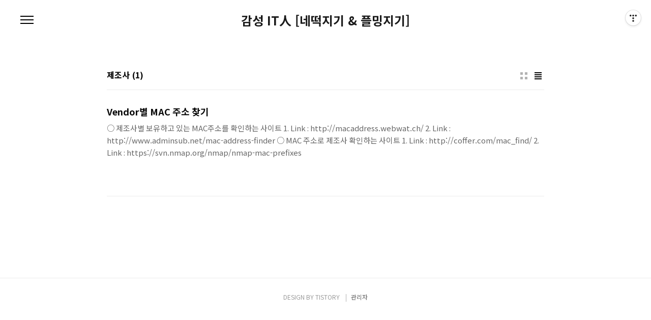

--- FILE ---
content_type: text/html;charset=UTF-8
request_url: https://zigispace.net/tag/%EC%A0%9C%EC%A1%B0%EC%82%AC
body_size: 23299
content:
<!doctype html>
<html lang="ko">
                                                                <head>
                <script type="text/javascript">if (!window.T) { window.T = {} }
window.T.config = {"TOP_SSL_URL":"https://www.tistory.com","PREVIEW":false,"ROLE":"guest","PREV_PAGE":"","NEXT_PAGE":"","BLOG":{"id":180781,"name":"theplmingspace","title":"감성 IT人 [네떡지기 &amp; 플밍지기]","isDormancy":false,"nickName":"지기(ZIGI)","status":"open","profileStatus":"normal"},"NEED_COMMENT_LOGIN":false,"COMMENT_LOGIN_CONFIRM_MESSAGE":"","LOGIN_URL":"https://www.tistory.com/auth/login/?redirectUrl=https://zigispace.net/tag/%25EC%25A0%259C%25EC%25A1%25B0%25EC%2582%25AC","DEFAULT_URL":"https://zigispace.net","USER":{"name":null,"homepage":null,"id":0,"profileImage":null},"SUBSCRIPTION":{"status":"none","isConnected":false,"isPending":false,"isWait":false,"isProcessing":false,"isNone":true},"IS_LOGIN":false,"HAS_BLOG":false,"IS_SUPPORT":false,"IS_SCRAPABLE":false,"TOP_URL":"http://www.tistory.com","JOIN_URL":"https://www.tistory.com/member/join","PHASE":"prod","ROLE_GROUP":"visitor"};
window.T.entryInfo = null;
window.appInfo = {"domain":"tistory.com","topUrl":"https://www.tistory.com","loginUrl":"https://www.tistory.com/auth/login","logoutUrl":"https://www.tistory.com/auth/logout"};
window.initData = {};

window.TistoryBlog = {
    basePath: "",
    url: "https://zigispace.net",
    tistoryUrl: "https://theplmingspace.tistory.com",
    manageUrl: "https://theplmingspace.tistory.com/manage",
    token: "Cu5fQ6ZG98JXH4ZOIJtCT2NoGUXbSPN+DEB4ohiUEQyHhDXkhbZbll2GNx/Z5xeF"
};
var servicePath = "";
var blogURL = "";</script>

                
                
                        <!-- BusinessLicenseInfo - START -->
        
            <link href="https://tistory1.daumcdn.net/tistory_admin/userblog/userblog-7c7a62cfef2026f12ec313f0ebcc6daafb4361d7/static/plugin/BusinessLicenseInfo/style.css" rel="stylesheet" type="text/css"/>

            <script>function switchFold(entryId) {
    var businessLayer = document.getElementById("businessInfoLayer_" + entryId);

    if (businessLayer) {
        if (businessLayer.className.indexOf("unfold_license") > 0) {
            businessLayer.className = "business_license_layer";
        } else {
            businessLayer.className = "business_license_layer unfold_license";
        }
    }
}
</script>

        
        <!-- BusinessLicenseInfo - END -->
<!-- PreventCopyContents - START -->
<meta content="no" http-equiv="imagetoolbar"/>

<!-- PreventCopyContents - END -->

<!-- System - START -->

<!-- System - END -->

        <!-- TistoryProfileLayer - START -->
        <link href="https://tistory1.daumcdn.net/tistory_admin/userblog/userblog-7c7a62cfef2026f12ec313f0ebcc6daafb4361d7/static/plugin/TistoryProfileLayer/style.css" rel="stylesheet" type="text/css"/>
<script type="text/javascript" src="https://tistory1.daumcdn.net/tistory_admin/userblog/userblog-7c7a62cfef2026f12ec313f0ebcc6daafb4361d7/static/plugin/TistoryProfileLayer/script.js"></script>

        <!-- TistoryProfileLayer - END -->

                
                <meta http-equiv="X-UA-Compatible" content="IE=Edge">
<meta name="format-detection" content="telephone=no">
<script src="//t1.daumcdn.net/tistory_admin/lib/jquery/jquery-3.5.1.min.js" integrity="sha256-9/aliU8dGd2tb6OSsuzixeV4y/faTqgFtohetphbbj0=" crossorigin="anonymous"></script>
<script type="text/javascript" src="//t1.daumcdn.net/tiara/js/v1/tiara-1.2.0.min.js"></script><meta name="referrer" content="always"/>
<meta name="google-adsense-platform-account" content="ca-host-pub-9691043933427338"/>
<meta name="google-adsense-platform-domain" content="tistory.com"/>
<meta name="description" content=""/>

    <!-- BEGIN OPENGRAPH -->
    <meta property="og:type" content="website"/>
<meta property="og:url" content="https://zigispace.net"/>
<meta property="og:site_name" content="감성 IT人 [네떡지기 &amp; 플밍지기]"/>
<meta property="og:title" content="'제조사' 태그의 글 목록"/>
<meta property="og:description" content=""/>
<meta property="og:image" content="https://img1.daumcdn.net/thumb/R800x0/?scode=mtistory2&fname=https%3A%2F%2Ftistory1.daumcdn.net%2Ftistory%2F180781%2Fattach%2Fe54e7ba51b6f45e49fea35a654df52b4"/>
<meta property="og:article:author" content="'지기(ZIGI)'"/>
    <!-- END OPENGRAPH -->

    <!-- BEGIN TWITTERCARD -->
    <meta name="twitter:card" content="summary_large_image"/>
<meta name="twitter:site" content="@TISTORY"/>
<meta name="twitter:title" content="'제조사' 태그의 글 목록"/>
<meta name="twitter:description" content=""/>
<meta property="twitter:image" content="https://img1.daumcdn.net/thumb/R800x0/?scode=mtistory2&fname=https%3A%2F%2Ftistory1.daumcdn.net%2Ftistory%2F180781%2Fattach%2Fe54e7ba51b6f45e49fea35a654df52b4"/>
    <!-- END TWITTERCARD -->
<script type="module" src="https://tistory1.daumcdn.net/tistory_admin/userblog/userblog-7c7a62cfef2026f12ec313f0ebcc6daafb4361d7/static/pc/dist/index.js" defer=""></script>
<script type="text/javascript" src="https://tistory1.daumcdn.net/tistory_admin/userblog/userblog-7c7a62cfef2026f12ec313f0ebcc6daafb4361d7/static/pc/dist/index-legacy.js" defer="" nomodule="true"></script>
<script type="text/javascript" src="https://tistory1.daumcdn.net/tistory_admin/userblog/userblog-7c7a62cfef2026f12ec313f0ebcc6daafb4361d7/static/pc/dist/polyfills-legacy.js" defer="" nomodule="true"></script>
<link rel="icon" sizes="any" href="https://t1.daumcdn.net/tistory_admin/favicon/tistory_favicon_32x32.ico"/>
<link rel="icon" type="image/svg+xml" href="https://t1.daumcdn.net/tistory_admin/top_v2/bi-tistory-favicon.svg"/>
<link rel="apple-touch-icon" href="https://t1.daumcdn.net/tistory_admin/top_v2/tistory-apple-touch-favicon.png"/>
<link rel="stylesheet" type="text/css" href="https://t1.daumcdn.net/tistory_admin/www/style/font.css"/>
<link rel="stylesheet" type="text/css" href="https://tistory1.daumcdn.net/tistory_admin/userblog/userblog-7c7a62cfef2026f12ec313f0ebcc6daafb4361d7/static/style/content.css"/>
<link rel="stylesheet" type="text/css" href="https://tistory1.daumcdn.net/tistory_admin/userblog/userblog-7c7a62cfef2026f12ec313f0ebcc6daafb4361d7/static/pc/dist/index.css"/>
<script type="text/javascript">(function() {
    var tjQuery = jQuery.noConflict(true);
    window.tjQuery = tjQuery;
    window.orgjQuery = window.jQuery; window.jQuery = tjQuery;
    window.jQuery = window.orgjQuery; delete window.orgjQuery;
})()</script>
<script type="text/javascript" src="https://tistory1.daumcdn.net/tistory_admin/userblog/userblog-7c7a62cfef2026f12ec313f0ebcc6daafb4361d7/static/script/base.js"></script>
<script type="text/javascript" src="//developers.kakao.com/sdk/js/kakao.min.js"></script>

                
<!-- 코드블럭 라이브러리 추가 -->
<link rel="stylesheet" href="//cdnjs.cloudflare.com/ajax/libs/highlight.js/10.1.2/styles/night-owl.min.css"> 
<script src="//cdnjs.cloudflare.com/ajax/libs/highlight.js/10.1.2/highlight.min.js"></script> <script>hljs.initHighlightingOnLoad();</script> 
<!-- 코드 블럭 라인 넘버 표시 --> 
<script src="https://tistory1.daumcdn.net/tistory/180781/skin/images/highlightjs-line-numbers.js?_version_=1678720238"></script> 
<script> hljs.initLineNumbersOnLoad(); $(document).ready(function() { $('code.hljs').each(function(i, block) { hljs.lineNumbersBlock(block); }); }); </script> 
<!-- 코드블럭 글씨 크기 --> 
<style> pre > code {font-size: 13.5px;} </style>
<meta charset="UTF-8">
<meta name="viewport" content="user-scalable=no, initial-scale=1.0, maximum-scale=1.0, minimum-scale=1.0, width=device-width">
<title>'제조사' 태그의 글 목록</title>
<link rel="stylesheet" href="https://tistory1.daumcdn.net/tistory/180781/skin/style.css?_version_=1678720238">
<script src="//t1.daumcdn.net/tistory_admin/lib/jquery/jquery-1.12.4.min.js"></script>
	<meta name="naver-site-verification" content="e5fe3fc77c6ff9828433bcf229096458e883ae8f" />
<meta name="subject" content="Cloud, 클라우드, network, 네트워크, 코인, 거래소, VPN, 호스팅, IT" />
<meta name="author" content="ZIGI">
<meta name="keywords" content="Cloud, 클라우드, network, 네트워크, 코인, VPN, 호스팅, IT, Coin, 거래소, 가입"/>
<meta name="description" content="ZIGISPACE - By ZIGI(지기)">

                
                
                <link rel="stylesheet" type="text/css" href="https://tistory1.daumcdn.net/tistory_admin/userblog/userblog-7c7a62cfef2026f12ec313f0ebcc6daafb4361d7/static/style/revenue.css"/>
<link rel="canonical" href="https://zigispace.net"/>

<!-- BEGIN STRUCTURED_DATA -->
<script type="application/ld+json">
    {"@context":"http://schema.org","@type":"WebSite","url":"/","potentialAction":{"@type":"SearchAction","target":"/search/{search_term_string}","query-input":"required name=search_term_string"}}
</script>
<!-- END STRUCTURED_DATA -->
<link rel="stylesheet" type="text/css" href="https://tistory1.daumcdn.net/tistory_admin/userblog/userblog-7c7a62cfef2026f12ec313f0ebcc6daafb4361d7/static/style/dialog.css"/>
<link rel="stylesheet" type="text/css" href="//t1.daumcdn.net/tistory_admin/www/style/top/font.css"/>
<link rel="stylesheet" type="text/css" href="https://tistory1.daumcdn.net/tistory_admin/userblog/userblog-7c7a62cfef2026f12ec313f0ebcc6daafb4361d7/static/style/postBtn.css"/>
<link rel="stylesheet" type="text/css" href="https://tistory1.daumcdn.net/tistory_admin/userblog/userblog-7c7a62cfef2026f12ec313f0ebcc6daafb4361d7/static/style/tistory.css"/>
<script type="text/javascript" src="https://tistory1.daumcdn.net/tistory_admin/userblog/userblog-7c7a62cfef2026f12ec313f0ebcc6daafb4361d7/static/script/common.js"></script>

                
                </head>
                                                <body id="tt-body-tag" class="color-gray post-type-text paging-view-more">
                
                
                

<div id="acc-nav">
	<a href="#content">본문 바로가기</a>
</div>
<div id="wrap">
	<header id="header">
		<h1><a href="https://zigispace.net/">감성 IT人 [네떡지기 &amp; 플밍지기]</a></h1>
		<button type="button" class="mobile-menu"><span>메뉴</span></button>
		<div class="menu">
			<nav id="gnb">
				<ul class="tt_category"><li class=""><a href="/category" class="link_tit"> 내 이야기 <span class="c_cnt">(640)</span> </a>
  <ul class="category_list"><li class=""><a href="/category/Cloud" class="link_item"> Cloud <span class="c_cnt">(182)</span> </a>
  <ul class="sub_category_list"><li class=""><a href="/category/Cloud/AWS" class="link_sub_item"> AWS <span class="c_cnt">(100)</span> </a></li>
<li class=""><a href="/category/Cloud/AZURE" class="link_sub_item"> AZURE <span class="c_cnt">(68)</span> </a></li>
<li class=""><a href="/category/Cloud/GCP" class="link_sub_item"> GCP <span class="c_cnt">(4)</span> </a></li>
<li class=""><a href="/category/Cloud/OCI" class="link_sub_item"> OCI <span class="c_cnt">(2)</span> </a></li>
</ul>
</li>
<li class=""><a href="/category/AI" class="link_item"> AI <span class="c_cnt">(7)</span> </a></li>
<li class=""><a href="/category/I%20say.." class="link_item"> I say.. <span class="c_cnt">(3)</span> </a></li>
<li class=""><a href="/category/IT%20%EC%97%94%EC%A7%80%EB%8B%88%EC%96%B4%EB%A5%BC%20%EC%9C%84%ED%95%9C%20%EB%84%A4%ED%8A%B8%EC%9B%8C%ED%81%AC" class="link_item"> IT 엔지니어를 위한 네트워크 <span class="c_cnt">(36)</span> </a></li>
<li class=""><a href="/category/IT%20%ED%8A%B8%EB%A0%8C%EB%93%9C" class="link_item"> IT 트렌드 <span class="c_cnt">(0)</span> </a></li>
<li class=""><a href="/category/%EB%84%A4%ED%8A%B8%EC%9B%8C%ED%81%AC" class="link_item"> 네트워크 <span class="c_cnt">(129)</span> </a>
  <ul class="sub_category_list"><li class=""><a href="/category/%EB%84%A4%ED%8A%B8%EC%9B%8C%ED%81%AC/R%26S%20%EC%9D%BC%EB%B0%98" class="link_sub_item"> R&amp;S 일반 <span class="c_cnt">(18)</span> </a></li>
<li class=""><a href="/category/%EB%84%A4%ED%8A%B8%EC%9B%8C%ED%81%AC/Network%20%EA%B0%80%EC%83%81%ED%99%94" class="link_sub_item"> Network 가상화 <span class="c_cnt">(51)</span> </a></li>
<li class=""><a href="/category/%EB%84%A4%ED%8A%B8%EC%9B%8C%ED%81%AC/%EB%84%A4%ED%8A%B8%EC%9B%8C%ED%81%AC%20%EA%B8%B0%EB%B3%B8" class="link_sub_item"> 네트워크 기본 <span class="c_cnt">(18)</span> </a></li>
<li class=""><a href="/category/%EB%84%A4%ED%8A%B8%EC%9B%8C%ED%81%AC/%EA%B8%B0%ED%83%80%20%EB%84%A4%ED%8A%B8%EC%9B%8C%ED%81%AC%20%EC%9D%B4%EC%95%BC%EA%B8%B0" class="link_sub_item"> 기타 네트워크 이야기 <span class="c_cnt">(16)</span> </a></li>
<li class=""><a href="/category/%EB%84%A4%ED%8A%B8%EC%9B%8C%ED%81%AC/CCNA" class="link_sub_item"> CCNA <span class="c_cnt">(2)</span> </a></li>
<li class=""><a href="/category/%EB%84%A4%ED%8A%B8%EC%9B%8C%ED%81%AC/Routing" class="link_sub_item"> Routing <span class="c_cnt">(1)</span> </a></li>
<li class=""><a href="/category/%EB%84%A4%ED%8A%B8%EC%9B%8C%ED%81%AC/Switching" class="link_sub_item"> Switching <span class="c_cnt">(6)</span> </a></li>
<li class=""><a href="/category/%EB%84%A4%ED%8A%B8%EC%9B%8C%ED%81%AC/L4%20Swtich" class="link_sub_item"> L4 Swtich <span class="c_cnt">(7)</span> </a></li>
</ul>
</li>
<li class=""><a href="/category/%EA%B0%80%EC%83%81%ED%99%94" class="link_item"> 가상화 <span class="c_cnt">(17)</span> </a>
  <ul class="sub_category_list"><li class=""><a href="/category/%EA%B0%80%EC%83%81%ED%99%94/SDN%20%26%20NFV" class="link_sub_item"> SDN &amp; NFV <span class="c_cnt">(6)</span> </a></li>
<li class=""><a href="/category/%EA%B0%80%EC%83%81%ED%99%94/%ED%81%B4%EB%9D%BC%EC%9A%B0%EB%93%9C" class="link_sub_item"> 클라우드 <span class="c_cnt">(8)</span> </a></li>
<li class=""><a href="/category/%EA%B0%80%EC%83%81%ED%99%94/Container" class="link_sub_item"> Container <span class="c_cnt">(0)</span> </a></li>
</ul>
</li>
<li class=""><a href="/category/DevOps" class="link_item"> DevOps <span class="c_cnt">(32)</span> </a>
  <ul class="sub_category_list"><li class=""><a href="/category/DevOps/Programmability" class="link_sub_item"> Programmability <span class="c_cnt">(11)</span> </a></li>
<li class=""><a href="/category/DevOps/Automation" class="link_sub_item"> Automation <span class="c_cnt">(16)</span> </a></li>
</ul>
</li>
<li class=""><a href="/category/%EB%B3%B4%EC%95%88%20%EC%9D%B4%EC%95%BC%EA%B8%B0" class="link_item"> 보안 이야기 <span class="c_cnt">(4)</span> </a></li>
<li class=""><a href="/category/%EC%84%9C%EB%B2%84%EC%9D%B4%EC%95%BC%EA%B8%B0" class="link_item"> 서버이야기 <span class="c_cnt">(12)</span> </a></li>
<li class=""><a href="/category/%ED%94%84%EB%A1%9C%EA%B7%B8%EB%9E%98%EB%B0%8D" class="link_item"> 프로그래밍 <span class="c_cnt">(67)</span> </a>
  <ul class="sub_category_list"><li class=""><a href="/category/%ED%94%84%EB%A1%9C%EA%B7%B8%EB%9E%98%EB%B0%8D/Python" class="link_sub_item"> Python <span class="c_cnt">(20)</span> </a></li>
<li class=""><a href="/category/%ED%94%84%EB%A1%9C%EA%B7%B8%EB%9E%98%EB%B0%8D/C%23" class="link_sub_item"> C# <span class="c_cnt">(0)</span> </a></li>
<li class=""><a href="/category/%ED%94%84%EB%A1%9C%EA%B7%B8%EB%9E%98%EB%B0%8D/JAVA" class="link_sub_item"> JAVA <span class="c_cnt">(11)</span> </a></li>
<li class=""><a href="/category/%ED%94%84%EB%A1%9C%EA%B7%B8%EB%9E%98%EB%B0%8D/C_C%2B%2B" class="link_sub_item"> C_C++ <span class="c_cnt">(9)</span> </a></li>
<li class=""><a href="/category/%ED%94%84%EB%A1%9C%EA%B7%B8%EB%9E%98%EB%B0%8D/%EA%B8%B0%ED%83%80" class="link_sub_item"> 기타 <span class="c_cnt">(27)</span> </a></li>
</ul>
</li>
<li class=""><a href="/category/%EC%A0%95%EB%A6%AC%EC%A4%91" class="link_item"> 정리중 <span class="c_cnt">(0)</span> </a></li>
<li class=""><a href="/category/IT%20Tip" class="link_item"> IT Tip <span class="c_cnt">(1)</span> </a></li>
<li class=""><a href="/category/%EA%B5%90%EC%9C%A1%EC%84%B8%EB%AF%B8%EB%82%98%EA%B4%80%EB%A0%A8" class="link_item"> 교육세미나관련 <span class="c_cnt">(2)</span> </a>
  <ul class="sub_category_list"><li class=""><a href="/category/%EA%B5%90%EC%9C%A1%EC%84%B8%EB%AF%B8%EB%82%98%EA%B4%80%EB%A0%A8/%EC%84%B8%EB%AF%B8%EB%82%98%20%EC%9E%90%EB%A3%8C%20%EB%B0%8F%20%EC%A0%95%EB%A6%AC" class="link_sub_item"> 세미나 자료 및 정리 <span class="c_cnt">(0)</span> </a></li>
<li class=""><a href="/category/%EA%B5%90%EC%9C%A1%EC%84%B8%EB%AF%B8%EB%82%98%EA%B4%80%EB%A0%A8/ICND%20%EA%B5%90%EC%9C%A1%28%ED%8A%B8%EB%A0%88%EC%9D%B4%EB%8B%9D%ED%8C%8C%ED%8A%B8%EB%84%88%EC%8A%A4%29" class="link_sub_item"> ICND 교육(트레이닝파트너스) <span class="c_cnt">(0)</span> </a></li>
<li class=""><a href="/category/%EA%B5%90%EC%9C%A1%EC%84%B8%EB%AF%B8%EB%82%98%EA%B4%80%EB%A0%A8/CCNP%20-%20%EB%84%A4%EB%B2%84%EC%8A%A4%ED%83%91" class="link_sub_item"> CCNP - 네버스탑 <span class="c_cnt">(2)</span> </a></li>
<li class=""><a href="/category/%EA%B5%90%EC%9C%A1%EC%84%B8%EB%AF%B8%EB%82%98%EA%B4%80%EB%A0%A8/%EB%A6%AC%EB%88%85%EC%8A%A4_%EC%9C%A0%EB%8B%89%EC%8A%A4%EB%B3%B4%EC%95%88%28%EC%82%BC%EC%84%B1%EB%A9%80%EC%BA%A0%29" class="link_sub_item"> 리눅스_유닉스보안(삼성멀캠) <span class="c_cnt">(0)</span> </a></li>
</ul>
</li>
<li class=""><a href="/category/Etc." class="link_item"> Etc. <span class="c_cnt">(18)</span> </a></li>
</ul>
</li>
</ul>

			</nav>
			<div class="social-link">
				
				
				
				
			</div>
			<p>POWERED BY TISTORY</p>
		</div>
		<div class="search">
			
					<input type="text" name="search" value="" placeholder="검색내용을 입력하세요." onkeypress="if (event.keyCode == 13) { try {
    window.location.href = '/search' + '/' + looseURIEncode(document.getElementsByName('search')[0].value);
    document.getElementsByName('search')[0].value = '';
    return false;
} catch (e) {} }">
					<button type="submit" onclick="try {
    window.location.href = '/search' + '/' + looseURIEncode(document.getElementsByName('search')[0].value);
    document.getElementsByName('search')[0].value = '';
    return false;
} catch (e) {}">검색</button>
				
		</div>
	</header>
	<hr>
	<section class="container">
		
		<article id="content">
			

			

			

			
				<div class="post-header">
					<span><h1>제조사</h1></span>
					<span style="padding-left: 5px; font-weight: bold;">(1)</h</span>
					<div class="list-type">
						<button type="button" class="thum">썸네일형</button>
						<button type="button" class="list">리스트형</button>
					</div>
				</div>
			

			<div class="inner">
				

				            
                
	
		<div class="post-item">
			<a href="/844">
				<span class="thum">
					
				</span>
				<span class="title">Vendor별 MAC 주소 찾기</span>
				<span class="excerpt">○ 제조사별 보유하고 있는 MAC주소를 확인하는 사이트 1. Link : http://macaddress.webwat.ch/ 2. Link : http://www.adminsub.net/mac-address-finder ○ MAC 주소로 제조사 확인하는 사이트 1. Link : http://coffer.com/mac_find/ 2. Link : https://svn.nmap.org/nmap/nmap-mac-prefixes</span>
			</a>
		</div>
	
	

                
            
			</div>

			

			

			
				<div class="pagination">
					<a  class="prev no-more-prev">이전</a>
					
						<a href="/tag/%EC%A0%9C%EC%A1%B0%EC%82%AC?page=1"><span class="selected">1</span></a>
					
					<a  class="next no-more-next">다음</a>
				</div>
			

		</article>
	</section>
	<hr>
	
	<footer id="footer">
		<p class="copyright">DESIGN BY <a href="#">TISTORY</a> <a href="https://theplmingspace.tistory.com/manage" class="admin">관리자</a></p>
	</footer>
</div>
<script src="https://tistory1.daumcdn.net/tistory/180781/skin/images/script.js?_version_=1678720238"></script>

<div class="#menubar menu_toolbar ">
  <h2 class="screen_out">티스토리툴바</h2>
</div>
<div class="#menubar menu_toolbar "><div class="btn_tool btn_tool_type1" id="menubar_wrapper" data-tistory-react-app="Menubar"></div></div>
<div class="layer_tooltip">
  <div class="inner_layer_tooltip">
    <p class="desc_g"></p>
  </div>
</div>
<div id="editEntry" style="position:absolute;width:1px;height:1px;left:-100px;top:-100px"></div>


                        <!-- CallBack - START -->
        <script>                    (function () { 
                        var blogTitle = '감성 IT人 [네떡지기 & 플밍지기]';
                        
                        (function () {
    function isShortContents () {
        return window.getSelection().toString().length < 30;
    }
    function isCommentLink (elementID) {
        return elementID === 'commentLinkClipboardInput'
    }

    function copyWithSource (event) {
        if (isShortContents() || isCommentLink(event.target.id)) {
            return;
        }
        var range = window.getSelection().getRangeAt(0);
        var contents = range.cloneContents();
        var temp = document.createElement('div');

        temp.appendChild(contents);

        var url = document.location.href;
        var decodedUrl = decodeURI(url);
        var postfix = ' [' + blogTitle + ':티스토리]';

        event.clipboardData.setData('text/plain', temp.innerText + '\n출처: ' + decodedUrl + postfix);
        event.clipboardData.setData('text/html', '<pre data-ke-type="codeblock">' + temp.innerHTML + '</pre>' + '출처: <a href="' + url + '">' + decodedUrl + '</a>' + postfix);
        event.preventDefault();
    }

    document.addEventListener('copy', copyWithSource);
})()

                    })()</script>

        <!-- CallBack - END -->

        <!-- PreventCopyContents - START -->
        <script type="text/javascript">document.oncontextmenu = new Function ('return false');
document.ondragstart = new Function ('return false');
document.onselectstart = new Function ('return false');
document.body.style.MozUserSelect = 'none';</script>
<script type="text/javascript" src="https://tistory1.daumcdn.net/tistory_admin/userblog/userblog-7c7a62cfef2026f12ec313f0ebcc6daafb4361d7/static/plugin/PreventCopyContents/script.js"></script>

        <!-- PreventCopyContents - END -->

                
                <div style="margin:0; padding:0; border:none; background:none; float:none; clear:none; z-index:0"></div>
<script type="text/javascript" src="https://tistory1.daumcdn.net/tistory_admin/userblog/userblog-7c7a62cfef2026f12ec313f0ebcc6daafb4361d7/static/script/common.js"></script>
<script type="text/javascript">window.roosevelt_params_queue = window.roosevelt_params_queue || [{channel_id: 'dk', channel_label: '{tistory}'}]</script>
<script type="text/javascript" src="//t1.daumcdn.net/midas/rt/dk_bt/roosevelt_dk_bt.js" async="async"></script>

                
                <script>window.tiara = {"svcDomain":"user.tistory.com","section":"블로그","trackPage":"태그목록_보기","page":"태그","key":"180781","customProps":{"userId":"0","blogId":"180781","entryId":"null","role":"guest","trackPage":"태그목록_보기","filterTarget":false},"entry":null,"kakaoAppKey":"3e6ddd834b023f24221217e370daed18","appUserId":"null","thirdProvideAgree":null}</script>
<script type="module" src="https://t1.daumcdn.net/tistory_admin/frontend/tiara/v1.0.6/index.js"></script>
<script src="https://t1.daumcdn.net/tistory_admin/frontend/tiara/v1.0.6/polyfills-legacy.js" nomodule="true" defer="true"></script>
<script src="https://t1.daumcdn.net/tistory_admin/frontend/tiara/v1.0.6/index-legacy.js" nomodule="true" defer="true"></script>

                </body>
</html>
